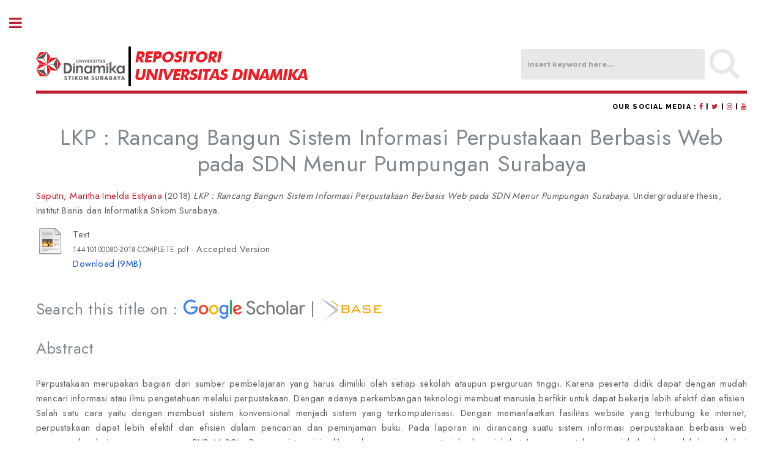

--- FILE ---
content_type: text/html; charset=utf-8
request_url: https://repository.dinamika.ac.id/id/eprint/2925/
body_size: 7800
content:
<!DOCTYPE html PUBLIC "-//W3C//DTD XHTML 1.0 Transitional//EN" "http://www.w3.org/TR/xhtml1/DTD/xhtml1-transitional.dtd">
<html xmlns="http://www.w3.org/1999/xhtml">
	<head>
		<meta charset="UTF-8" />
		<meta http-equiv="X-UA-Compatible" content="IE=edge" />
		<meta name="viewport" content="width=device-width, initial-scale=1,maximum-scale=1, user-scalable=no" />

		<title> LKP : Rancang Bangun Sistem Informasi Perpustakaan Berbasis Web pada SDN Menur Pumpungan Surabaya  - Repositori Universitas Dinamika</title>
		<link rel="icon" href="/apw_template/images/favicon-sir.png" type="image/x-icon" />
		<link rel="shortcut icon" href="/apw_template/images/favicon-sir.png" type="image/x-icon" />
		<meta name="eprints.eprintid" content="2925" />
<meta name="eprints.rev_number" content="8" />
<meta name="eprints.eprint_status" content="archive" />
<meta name="eprints.userid" content="2" />
<meta name="eprints.dir" content="disk0/00/00/29/25" />
<meta name="eprints.datestamp" content="2018-05-22 08:55:13" />
<meta name="eprints.lastmod" content="2018-05-22 08:55:13" />
<meta name="eprints.status_changed" content="2018-05-22 08:55:13" />
<meta name="eprints.type" content="thesis" />
<meta name="eprints.metadata_visibility" content="show" />
<meta name="eprints.creators_name" content="Saputri, Maritha Imelda Estyana" />
<meta name="eprints.contributors_type" content="http://www.loc.gov/loc.terms/relators/EDT" />
<meta name="eprints.contributors_name" content="Ningsih, Norma" />
<meta name="eprints.contributors_id" content="norma@stikom.edu" />
<meta name="eprints.title" content="LKP : Rancang Bangun Sistem Informasi Perpustakaan Berbasis Web pada SDN Menur Pumpungan Surabaya" />
<meta name="eprints.ispublished" content="pub" />
<meta name="eprints.subjects" content="000.020.020A" />
<meta name="eprints.divisions" content="S1SI" />
<meta name="eprints.keywords" content="Web, Perpustakaan, Sistem Informasi, Rancang Bangun, PHP MySQL" />
<meta name="eprints.note" content="Maritha Imelda Estyana Saputri (14410100080)" />
<meta name="eprints.abstract" content="Perpustakaan merupakan bagian dari sumber pembelajaran yang harus dimiliki oleh setiap sekolah ataupun perguruan tinggi. Karena peserta didik dapat dengan mudah mencari informasi atau ilmu pengetahuan melalui perpustakaan. Dengan adanya perkembangan teknologi membuat manusia berfikir untuk dapat bekerja lebih efektif dan efisien. Salah satu cara yaitu dengan membuat sistem konvensional menjadi sistem yang terkomputerisasi. Dengan memanfaatkan fasilitas website yang terhubung ke internet, perpustakaan dapat lebih efektif dan efisien dalam pencarian dan peminjaman buku.

Pada laporan ini dirancang suatu sistem informasi perpustakaan berbasis web menggunakan bahasa pemrograman PHP MySQL. Dengan sistem ini, diharapkan mampu mengatasi berbagai kebutuhan user untuk mencari buku dan melakukan sirkulasi peminjaman buku.

Dari hasil penelitian yang telah dilaksanakan penulis mengimplementasikan hasil penelitian tersebut kedalam Rancang Bangun Sistem Informasi Perpustakaan Berbasis Web ditujukan kepada SDN Menur Pumpungan Surabaya." />
<meta name="eprints.date" content="2018" />
<meta name="eprints.date_type" content="published" />
<meta name="eprints.thesis_type" content="undergraduate" />
<meta name="eprints.full_text_status" content="public" />
<meta name="eprints.pages" content="61" />
<meta name="eprints.institution" content="Institut Bisnis dan Informatika Stikom Surabaya" />
<meta name="eprints.department" content="S1 Sistem Informasi" />
<meta name="eprints.citation" content="   Saputri, Maritha Imelda Estyana  (2018) LKP : Rancang Bangun Sistem Informasi Perpustakaan Berbasis Web pada SDN Menur Pumpungan Surabaya.  Undergraduate thesis, Institut Bisnis dan Informatika Stikom Surabaya.   " />
<meta name="eprints.document_url" content="https://repository.dinamika.ac.id/id/eprint/2925/1/14410100080-2018-COMPLETE.pdf" />
<link rel="schema.DC" href="http://purl.org/DC/elements/1.0/" />
<meta name="DC.relation" content="https://repository.dinamika.ac.id/id/eprint/2925/" />
<meta name="DC.title" content="LKP : Rancang Bangun Sistem Informasi Perpustakaan Berbasis Web pada SDN Menur Pumpungan Surabaya" />
<meta name="DC.creator" content="Saputri, Maritha Imelda Estyana" />
<meta name="DC.subject" content="020 Library &amp; information sciences" />
<meta name="DC.description" content="Perpustakaan merupakan bagian dari sumber pembelajaran yang harus dimiliki oleh setiap sekolah ataupun perguruan tinggi. Karena peserta didik dapat dengan mudah mencari informasi atau ilmu pengetahuan melalui perpustakaan. Dengan adanya perkembangan teknologi membuat manusia berfikir untuk dapat bekerja lebih efektif dan efisien. Salah satu cara yaitu dengan membuat sistem konvensional menjadi sistem yang terkomputerisasi. Dengan memanfaatkan fasilitas website yang terhubung ke internet, perpustakaan dapat lebih efektif dan efisien dalam pencarian dan peminjaman buku.

Pada laporan ini dirancang suatu sistem informasi perpustakaan berbasis web menggunakan bahasa pemrograman PHP MySQL. Dengan sistem ini, diharapkan mampu mengatasi berbagai kebutuhan user untuk mencari buku dan melakukan sirkulasi peminjaman buku.

Dari hasil penelitian yang telah dilaksanakan penulis mengimplementasikan hasil penelitian tersebut kedalam Rancang Bangun Sistem Informasi Perpustakaan Berbasis Web ditujukan kepada SDN Menur Pumpungan Surabaya." />
<meta name="DC.date" content="2018" />
<meta name="DC.type" content="Thesis" />
<meta name="DC.type" content="NonPeerReviewed" />
<meta name="DC.format" content="text" />
<meta name="DC.language" content="en" />
<meta name="DC.identifier" content="https://repository.dinamika.ac.id/id/eprint/2925/1/14410100080-2018-COMPLETE.pdf" />
<meta name="DC.identifier" content="   Saputri, Maritha Imelda Estyana  (2018) LKP : Rancang Bangun Sistem Informasi Perpustakaan Berbasis Web pada SDN Menur Pumpungan Surabaya.  Undergraduate thesis, Institut Bisnis dan Informatika Stikom Surabaya.   " />
<link rel="canonical" href="https://repository.dinamika.ac.id/id/eprint/2925/" />
<link rel="alternate" href="https://repository.dinamika.ac.id/cgi/export/eprint/2925/RDFNT/sir2014-eprint-2925.nt" type="text/plain" title="RDF+N-Triples" />
<link rel="alternate" href="https://repository.dinamika.ac.id/cgi/export/eprint/2925/RDFXML/sir2014-eprint-2925.rdf" type="application/rdf+xml" title="RDF+XML" />
<link rel="alternate" href="https://repository.dinamika.ac.id/cgi/export/eprint/2925/MODS/sir2014-eprint-2925.xml" type="text/xml; charset=utf-8" title="MODS" />
<link rel="alternate" href="https://repository.dinamika.ac.id/cgi/export/eprint/2925/JSON/sir2014-eprint-2925.js" type="application/json; charset=utf-8" title="JSON" />
<link rel="alternate" href="https://repository.dinamika.ac.id/cgi/export/eprint/2925/DIDL/sir2014-eprint-2925.xml" type="text/xml; charset=utf-8" title="MPEG-21 DIDL" />
<link rel="alternate" href="https://repository.dinamika.ac.id/cgi/export/eprint/2925/COinS/sir2014-eprint-2925.txt" type="text/plain; charset=utf-8" title="OpenURL ContextObject in Span" />
<link rel="alternate" href="https://repository.dinamika.ac.id/cgi/export/eprint/2925/ContextObject/sir2014-eprint-2925.xml" type="text/xml; charset=utf-8" title="OpenURL ContextObject" />
<link rel="alternate" href="https://repository.dinamika.ac.id/cgi/export/eprint/2925/Atom/sir2014-eprint-2925.xml" type="application/atom+xml;charset=utf-8" title="Atom" />
<link rel="alternate" href="https://repository.dinamika.ac.id/cgi/export/eprint/2925/XML/sir2014-eprint-2925.xml" type="application/vnd.eprints.data+xml; charset=utf-8" title="EP3 XML" />
<link rel="alternate" href="https://repository.dinamika.ac.id/cgi/export/eprint/2925/Text/sir2014-eprint-2925.txt" type="text/plain; charset=utf-8" title="ASCII Citation" />
<link rel="alternate" href="https://repository.dinamika.ac.id/cgi/export/eprint/2925/HTML/sir2014-eprint-2925.html" type="text/html; charset=utf-8" title="HTML Citation" />
<link rel="alternate" href="https://repository.dinamika.ac.id/cgi/export/eprint/2925/Refer/sir2014-eprint-2925.refer" type="text/plain" title="Refer" />
<link rel="alternate" href="https://repository.dinamika.ac.id/cgi/export/eprint/2925/BibTeX/sir2014-eprint-2925.bib" type="text/plain" title="BibTeX" />
<link rel="alternate" href="https://repository.dinamika.ac.id/cgi/export/eprint/2925/RDFN3/sir2014-eprint-2925.n3" type="text/n3" title="RDF+N3" />
<link rel="alternate" href="https://repository.dinamika.ac.id/cgi/export/eprint/2925/EndNote/sir2014-eprint-2925.enw" type="text/plain; charset=utf-8" title="EndNote" />
<link rel="alternate" href="https://repository.dinamika.ac.id/cgi/export/eprint/2925/Simple/sir2014-eprint-2925.txt" type="text/plain; charset=utf-8" title="Simple Metadata" />
<link rel="alternate" href="https://repository.dinamika.ac.id/cgi/export/eprint/2925/CSV/sir2014-eprint-2925.csv" type="text/csv; charset=utf-8" title="Multiline CSV" />
<link rel="alternate" href="https://repository.dinamika.ac.id/cgi/export/eprint/2925/DC/sir2014-eprint-2925.txt" type="text/plain; charset=utf-8" title="Dublin Core" />
<link rel="alternate" href="https://repository.dinamika.ac.id/cgi/export/eprint/2925/METS/sir2014-eprint-2925.xml" type="text/xml; charset=utf-8" title="METS" />
<link rel="alternate" href="https://repository.dinamika.ac.id/cgi/export/eprint/2925/RIS/sir2014-eprint-2925.ris" type="text/plain" title="Reference Manager" />
<link rel="Top" href="https://repository.dinamika.ac.id/" />
    <link rel="Sword" href="https://repository.dinamika.ac.id/sword-app/servicedocument" />
    <link rel="SwordDeposit" href="https://repository.dinamika.ac.id/id/contents" />
    <link rel="Search" type="text/html" href="http://repository.dinamika.ac.id/cgi/search" />
    <link rel="Search" type="application/opensearchdescription+xml" href="http://repository.dinamika.ac.id/cgi/opensearchdescription" title="Repositori Universitas Dinamika" />
    <script type="text/javascript" src="https://www.google.com/jsapi">
//padder
</script><script type="text/javascript">
// <![CDATA[
google.load("visualization", "1", {packages:["corechart", "geochart"]});
// ]]></script><script type="text/javascript">
// <![CDATA[
var eprints_http_root = "https:\/\/repository.dinamika.ac.id";
var eprints_http_cgiroot = "https:\/\/repository.dinamika.ac.id\/cgi";
var eprints_oai_archive_id = "repository.dinamika.ac.id";
var eprints_logged_in = false;
// ]]></script>
    <style type="text/css">.ep_logged_in { display: none }</style>
    <link rel="stylesheet" type="text/css" href="/style/auto-3.4.0.css" />
    <script type="text/javascript" src="/javascript/auto-3.4.0.js">
//padder
</script>
    <!--[if lte IE 6]>
        <link rel="stylesheet" type="text/css" href="/style/ie6.css" />
   <![endif]-->
    <meta name="Generator" content="EPrints 3.4.0" />
    <meta http-equiv="Content-Type" content="text/html; charset=UTF-8" />
    <meta http-equiv="Content-Language" content="en" />
    
		<meta name="msvalidate.01" content="69460E92183D78E8620800484F3CC310" />
		<meta name="google-site-verification" content="A8fSo-oe9FPlJoNHGkKoxBDAaJ4q1XQaGyJDMXP5Mk8" /> <!-- perpus -->
				
		<!-- JQuery -->
		<!-- <script src="https://ajax.googleapis.com/ajax/libs/jquery/2.1.3/jquery.min.js" /> -->
		<link rel="stylesheet" href="https://fonts.googleapis.com/css?family=Open+Sans:400,600,400italic,600italic" />
		<link rel="stylesheet" href="https://fonts.googleapis.com/css?family=Montserrat:400,800" />
		<link rel="stylesheet" href="https://fonts.googleapis.com/css?family=Raleway:400,800,900" />

		<script src="//ajax.googleapis.com/ajax/libs/jquery/1.12.4/jquery.min.js">// <!-- No script --></script>

		<!-- CSS -->
		<link rel="stylesheet" href="/apw_template/styles/normalize.css" />
		<link rel="stylesheet" href="/apw_template/styles/component.css" />
		<link rel="stylesheet" href="/apw_template/styles/demo.css" />
		<link rel="stylesheet" href="/apw_template/styles/fluidgrid.min.css" />
		<link rel="stylesheet" href="/apw_template/styles/base.min.css" />
		<link rel="stylesheet" href="/apw_template/styles/site.css" />
		<link rel="stylesheet" href="/apw_template/styles/font-awesome.min.css" />
		<link rel="stylesheet" href="/apw_template/styles/main.css" />
		
		<script> 
			var $j = jQuery.noConflict();
		</script>
		
	</head>
		<!--<script>
		(function(i,s,o,g,r,a,m){i['GoogleAnalyticsObject']=r;i[r]=i[r]||function(){
		(i[r].q=i[r].q||[]).push(arguments)},i[r].l=1*new Date();a=s.createElement(o),
		m=s.getElementsByTagName(o)[0];a.async=1;a.src=g;m.parentNode.insertBefore(a,m)
		})(window,document,'script','https://www.google-analytics.com/analytics.js','ga');

		ga('create', 'UA-146803436-1', 'auto');
		ga('require', 'displayfeatures');
		ga('send', 'pageview');
		</script>-->

		<!-- Global site tag (gtag.js) - Google Analytics -->
		<!--<script async="async" src="https://www.googletagmanager.com/gtag/js?id=UA-146803436-1"></script>
		<script>
		  window.dataLayer = window.dataLayer || [];
		  function gtag(){dataLayer.push(arguments);}
		  gtag('js', new Date());

		  gtag('config', 'UA-146803436-1');
		</script>-->

		<!-- Google tag (gtag.js) -->
		<script async="async" src="https://www.googletagmanager.com/gtag/js?id=G-24B0KWX805">// <!-- No script --></script>
		<script>
		  window.dataLayer = window.dataLayer || [];
		  function gtag(){dataLayer.push(arguments);}
		  gtag('js', new Date());

		  gtag('config', 'G-24B0KWX805');
		</script>
<body>


	<div class="container">
		<div id="morphsearch" class="morphsearch">
			<form method="get" accept-charset="utf-8" action="https://repository.dinamika.ac.id/cgi/search" class="morphsearch-form">
				<input type="search" name="q" value="" id="txt" placeholder="insert keyword here..." style="font-color: #616161;" class="morphsearch-input" />
				<button type="submit" value="Search" name="_action_search" class="morphsearch-submit">Search</button>
				<input type="submit" value="Search" name="_action_search" style="display:none;" />
				<input type="hidden" name="_action_search" value="Search" />
				<input type="hidden" name="_order" value="bytitle" />
				<input type="hidden" name="basic_srchtype" value="ALL" />
				<input type="hidden" name="_satisfyall" value="ALL" />
				<div class="info-search"><span class="fa fa-info-circle" aria-hidden="true"></span> You can insert Student ID/Title/Author. For better search results, place phrase searches inside double quotes (eg. "fuzzy logic") </div>
			</form>
			

			<div class="morphsearch-content">
				<div class="advanced-search"><a href="http://repository.dinamika.ac.id/cgi/search/advanced" class="icon fa-search"> ADVANCED SEARCH</a></div>
			</div>

			<span class="morphsearch-close"></span>
		</div><!-- /morphsearch -->

		<img src="/apw_template/images/ikon-pencarian.png" class="ikon-search" />

		<div class="overlay"></div>

	</div><!-- /container -->
	
	<!-- Wrapper -->
			<div id="wrapper">

				<!-- Main -->
					<div id="main">
						<div class="inner">

							<!-- Header -->
								<header id="header">
									<div style="width: 100%;">
										<a href="https://repository.dinamika.ac.id" class="logo">
											<img src="/apw_template/images/universitas-dinamika-repo.jpg" alt="" />
										</a>
									</div>

									<div class="rss icon-sosmed">
										Our social media : <a href="//www.facebook.com/perpustakaanuniversitasdinamika/" class="icon fa-facebook" alt="Facebook" title="Facebook" target="_blank"><span class="label">Facebook</span></a> | <a href="//twitter.com/dinamikalibrary" class="icon fa-twitter" alt="Twitter" title="Twitter" target="_blank"><span class="label">Twitter</span></a> | <a href="//www.instagram.com/dinamikalibrary/" class="icon fa-instagram" alt="Instagram" title="Instagram" target="_blank"><span class="label">Instagram</span></a> | <a href="//www.youtube.com/channel/UCFtEB0Yu6l8Mf3b_Xj6u1dg" class="icon fa-youtube" alt="YouTube" title="YouTube" target="_blank"><span class="label">YouTube</span></a>
									</div>
								</header>
								
								<h1 class="ep_tm_pagetitle summarydetil">
								  

LKP : Rancang Bangun Sistem Informasi Perpustakaan Berbasis Web pada SDN Menur Pumpungan Surabaya


								</h1>
								<div class="ep_summary_content"><div class="ep_summary_content_left"></div><div class="ep_summary_content_right"></div><div class="ep_summary_content_top"></div><div class="ep_summary_content_main">

  <p style="margin-bottom: 1em">
    


    <!--<print expr="creators_name"/>-->
    <span class="person"><span class="person_name">Saputri, Maritha Imelda Estyana</span></span>
  

(2018)

<em>LKP : Rancang Bangun Sistem Informasi Perpustakaan Berbasis Web pada SDN Menur Pumpungan Surabaya.</em>


    Undergraduate thesis, Institut Bisnis dan Informatika Stikom Surabaya.
  




  </p>

  

  

    
  
    
      
      <table>
        
          <tr style="display:block; margin-bottom:px;">
            <td valign="top" align="right"><a href="https://repository.dinamika.ac.id/id/eprint/2925/1/14410100080-2018-COMPLETE.pdf" class="ep_document_link"><img class="ep_doc_icon" alt="[img]" src="https://repository.dinamika.ac.id/style/images/fileicons/text.png" border="0" /></a></td>
            <td valign="top" style="padding-left:1em;">
              

<!-- document citation -->


<span class="ep_document_citation">
<span class="document_format">Text</span>
<br /><span class="document_filename">14410100080-2018-COMPLETE.pdf</span>
 - Accepted Version


</span>

<br />
              <a href="https://repository.dinamika.ac.id/id/eprint/2925/1/14410100080-2018-COMPLETE.pdf" class="ep_document_link">Download (9MB)</a>
              
			  
			  
              
  
              <ul>
              
              </ul>
            </td>
          </tr>
        
      </table>
    

  

  

  <h2>
  <span style="vertical-align: middle;">Search this title on : </span> <a href="https://scholar.google.com/scholar?q=allintitle:LKP : Rancang Bangun Sistem Informasi Perpustakaan Berbasis Web pada SDN Menur Pumpungan Surabaya" target="_blank"><img src="/apw_template/images/Google_Scholar_logo.png" style="vertical-align: middle;" width="200px" /></a> | <a href="https://www.base-search.net/Search/Results?type=all&amp;lookfor=LKP : Rancang Bangun Sistem Informasi Perpustakaan Berbasis Web pada SDN Menur Pumpungan Surabaya" target="_blank"><img src="/apw_template/images/base_logo_kl.png" style="vertical-align: middle;" width="100px" /></a>
  </h2>

  
    <h2>Abstract</h2>
    <p style="text-align: justify; margin: 1em auto 0em auto">Perpustakaan merupakan bagian dari sumber pembelajaran yang harus dimiliki oleh setiap sekolah ataupun perguruan tinggi. Karena peserta didik dapat dengan mudah mencari informasi atau ilmu pengetahuan melalui perpustakaan. Dengan adanya perkembangan teknologi membuat manusia berfikir untuk dapat bekerja lebih efektif dan efisien. Salah satu cara yaitu dengan membuat sistem konvensional menjadi sistem yang terkomputerisasi. Dengan memanfaatkan fasilitas website yang terhubung ke internet, perpustakaan dapat lebih efektif dan efisien dalam pencarian dan peminjaman buku.&#13;
&#13;
Pada laporan ini dirancang suatu sistem informasi perpustakaan berbasis web menggunakan bahasa pemrograman PHP MySQL. Dengan sistem ini, diharapkan mampu mengatasi berbagai kebutuhan user untuk mencari buku dan melakukan sirkulasi peminjaman buku.&#13;
&#13;
Dari hasil penelitian yang telah dilaksanakan penulis mengimplementasikan hasil penelitian tersebut kedalam Rancang Bangun Sistem Informasi Perpustakaan Berbasis Web ditujukan kepada SDN Menur Pumpungan Surabaya.</p>
  

  <br />
  <h2>Export Record</h2>
  <form method="get" accept-charset="utf-8" action="https://repository.dinamika.ac.id/cgi/export_redirect">
	<input name="eprintid" id="eprintid" value="2925" type="hidden" />
		<select name="format" id="format">
			<option value="Text">ASCII Citation</option>
			<option value="Atom">Atom</option>
			<option value="BibTeX">BibTeX</option>
			<option value="DC">Dublin Core</option>
			<option value="XML">EP3 XML</option>
			<option value="EndNote">EndNote</option>
			<option value="HTML">HTML Citation</option>
			<option value="JSON">JSON</option>
			<option value="METS">METS</option>
			<option value="MODS">MODS</option>
			<option value="DIDL">MPEG-21 DIDL</option>
			<option value="ContextObject">OpenURL ContextObject</option>
			<option value="COinS">OpenURL ContextObject in Span</option>
			<option value="RDFNT">RDF+N-Triples</option>
			<option value="RDFN3">RDF+N3</option>
			<option value="RDFXML">RDF+XML</option>
			<option value="Refer">Refer</option>
			<option value="RIS">Reference Manager</option>
			<option value="Simple">Simple Metadata</option>
		</select>
	<input type="submit" value="Export" class="ep_form_action_button" />
</form>

<!-- <h2>Altmetrics</h2> -->
  <div id="altmetric_summary_page" data-altmetric-id="UNSPECIFIED">
   <script>
// <![CDATA[
      new EP_Altmetric_Badge( 'altmetric_summary_page' );
// ]]></script>
</div>


<!-- <div class="table-responsive"> -->
<div style="overflow-x:auto;">
  <table style="margin-bottom: 1em; margin-top: 1em;" cellpadding="3">
    <!-- share:start -->
    <!-- share: stop -->
    <tr>
      <th align="right">Item Type:</th>
      <td>
        Thesis
        
        
        (Undergraduate)
      </td>
    </tr>
    
    <br />
    
      
    
      
        <tr>
          <th align="right">Additional Information:</th>
          <td valign="top">Maritha Imelda Estyana Saputri (14410100080)</td>
        </tr>
      
    
      
        <tr>
          <th align="right">Uncontrolled Keywords:</th>
          <td valign="top">Web, Perpustakaan, Sistem Informasi, Rancang Bangun, PHP MySQL</td>
        </tr>
      
    
      
        <tr>
          <th align="right">Dewey Decimal Classification:</th>
          <td valign="top"><a href="https://repository.dinamika.ac.id/view/subjects/000=2E020=2E020A.html">000 – Computer science, information &amp; general works &gt; 020 Library &amp; information sciences &gt; 020 Library &amp; information sciences</a></td>
        </tr>
      
    
      
        <tr>
          <th align="right">Divisions:</th>
          <td valign="top"><a href="https://repository.dinamika.ac.id/view/divisions/S1SI/">Fakultas Teknologi dan Informatika &gt; S1 Sistem Informasi</a></td>
        </tr>
      
    
      
    
      
        <tr>
          <th align="right">Depositing User:</th>
          <td valign="top">

<a href="https://repository.dinamika.ac.id/cgi/users/home?screen=User::View&amp;userid=2"><span class="ep_name_citation"><span class="person_name">Agung P. W.</span></span></a>

</td>
        </tr>
      
    
      
        <tr>
          <th align="right">Date Deposited:</th>
          <td valign="top">22 May 2018 15:55</td>
        </tr>
      
    
      
        <tr>
          <th align="right">Last Modified:</th>
          <td valign="top">22 May 2018 15:55</td>
        </tr>
      
    
    
      <tr>
        <th align="right" valign="top">THESIS ADVISORS:</th>
        <td valign="top">
          1. UNSPECIFIED (NIDN : UNSPECIFIED)
          <br />
          
        </td>
      </tr>
    
    <tr>
      <th align="right">URI:</th>
      <td valign="top"><a href="http://repository.dinamika.ac.id/id/eprint/2925">http://repository.dinamika.ac.id/id/eprint/2925</a></td>
    </tr>
  </table>
</div>

<br />
<h2>Download Statistics</h2>
      <p>Downloads over the past year. Other digital versions may also be available to download e.g. from the publisher's website.</p>
      <div id="irstats2_summary_page_downloads" class="irstats2_graph"></div>
      <p><a href="/cgi/stats/report/eprint/2925">View more statistics</a></p>
      <script type="text/javascript">
      jQuery(document).ready(function(){
        new EPJS_Stats_GoogleGraph ( { 'context': {
            'range':'1y',
            'set_name': 'eprint',
            'set_value': 2925,
            'datatype':'downloads' },
            'options': {
            'container_id': 'irstats2_summary_page_downloads', 'date_resolution':'month','graph_type':'column'
            } } );
        });
      </script>

  
  

  
    <h3>Actions (login required)</h3>
    <table class="ep_summary_page_actions">
    
      <tr>
        <td><a href="/cgi/users/home?screen=EPrint%3A%3AView&amp;eprintid=2925"><img src="/style/images/action_view.png" title="View Item" alt="View Item" class="ep_form_action_icon" /></a></td>
        <td>  View Item</td>
      </tr>
    
    </table>
  

</div><div class="ep_summary_content_bottom"><div class="ep_summary_box " id="ep_summary_box_2912"><div class="ep_summary_box_title"><div class="ep_no_js">Altmetric</div><div class="ep_only_js" id="ep_summary_box_2912_colbar"><a class="ep_box_collapse_link" onclick="EPJS_blur(event); EPJS_toggleSlideScroll('ep_summary_box_2912_content',true,'ep_summary_box_2912');EPJS_toggle('ep_summary_box_2912_colbar',true);EPJS_toggle('ep_summary_box_2912_bar',false);return false" href="#"><img alt="-" src="/style/images/minus.png" border="0" /> Altmetric</a></div><div class="ep_only_js" id="ep_summary_box_2912_bar" style="display: none"><a class="ep_box_collapse_link" onclick="EPJS_blur(event); EPJS_toggleSlideScroll('ep_summary_box_2912_content',false,'ep_summary_box_2912');EPJS_toggle('ep_summary_box_2912_colbar',true);EPJS_toggle('ep_summary_box_2912_bar',false);return false" href="#"><img alt="+" src="/style/images/plus.png" border="0" /> Altmetric</a></div></div><div class="ep_summary_box_body" id="ep_summary_box_2912_content"><div id="ep_summary_box_2912_content_inner"></div></div></div></div><div class="ep_summary_content_after"></div></div>

						</div>
					</div>

				<!-- Sidebar -->
					<div id="sidebar">
						<div class="inner">

							<!-- Menu -->
								<header class="major" style="margin-top: 5px;">
										<div style="text-transform: uppercase; font-size: 14px; font-weight: 700;letter-spacing: 0.35em;border-bottom: solid 3px #bf1e2e;color: #000000;">USER MENU</div>
								</header>
								
								<div id="main_page">
									<ul class="ep_tm_key_tools" id="ep_tm_menu_tools"><li><a href="https://repository.dinamika.ac.id/cgi/users/home">Login</a></li></ul>
								</div>
									
								<nav id="menu">
									<ul>
										<li><a href="http://repository.dinamika.ac.id">home</a></li>
										<li><a href="http://repository.dinamika.ac.id/information.html">about</a></li>
										<!-- <li><a href="{$config{base_url}}/cgi/latest/">latest additions</a></li> -->
										<li>
											<span class="opener">Browse</span>
											<ul>
												<li><a href="http://repository.dinamika.ac.id/view/year/">browse by years</a></li>
												<li><a href="http://repository.dinamika.ac.id/view/subjects/">browse by subjects</a></li>
												<li><a href="http://repository.dinamika.ac.id/view/divisions/">browse by divisions</a></li>
												<li><a href="http://repository.dinamika.ac.id/view/creators/">browse by authors</a></li>
												<li><a href="https://repository.dinamika.ac.id/view/contributors/">browse by contributors</a></li>
												<li><a href="https://repository.dinamika.ac.id/view/types/">browse by types</a></li>
											</ul>
										</li>
										<li><a href="http://repository.dinamika.ac.id/help/index.html">Help</a></li>
										<li><a href="http://repository.dinamika.ac.id/policies.html">Policies</a></li>
										<li><a href="http://repository.dinamika.ac.id/cgi/stats/report">Statistic</a></li>
									</ul>
								</nav>

							

						
							<!-- Footer -->
								
		<footer id="footer">
			<p class="copyright">©2014-2025 by <a href="//library.dinamika.ac.id/" title="Perpustakaan Universitas Dinamika" alt="Perpustakaan Universitas Dinamika" style="border-bottom: dotted 1px #000;">Perpustakaan Universitas Dinamika</a>. Powered by <a href="//bazaar.eprints.org/554/" alt="APW theme for EPrints Branding (free)" title="APW theme for EPrints Branding (free)" target="_blank" style="border-bottom: dotted 1px #000;">APW Themes</a>. All rights reserved<a href="https://agungprasetyo.net/" style="text-decoration:none;">.</a><br />NPP: <a href="https://data.perpusnas.go.id/home/qrcode/3578032D2020309" alt="Nomor Pokok Perpustakaan : 3578032D2020309" title="Nomor Pokok Perpustakaan : 3578032D2020309" target="_blank">3578032D2020309</a></p>
		</footer>
    

						</div>
					</div>

			</div>
		
		<!-- Scripts -->
		<script src="/apw_template/scripts/menu.min.js">// <!-- No script --></script>
		<script src="/apw_template/scripts/skel.min.js">// <!-- No script --></script>
		<script src="/apw_template/scripts/util.min.js">// <!-- No script --></script>
		<script src="/apw_template/scripts/main.min.js">// <!-- No script --></script>
		<script src="/apw_template/scripts/classie.js">// <!-- No script --></script>
		<script>
			(function() {
				var morphSearch = document.getElementById( 'morphsearch' ),
					input = morphSearch.querySelector( 'input.morphsearch-input' ),
					ctrlClose = morphSearch.querySelector( 'span.morphsearch-close' ),
					isOpen = isAnimating = false,
					// show/hide search area
					toggleSearch = function(evt) {
						// return if open and the input gets focused
						if ( evt.type.toLowerCase() === 'focus') {
							if (isOpen) {
								return false;
							}
						}
						var offsets = morphsearch.getBoundingClientRect();
						if( isOpen ) {
							classie.remove( morphSearch, 'open' );

							// trick to hide input text once the search overlay closes 
							// todo: hardcoded times, should be done after transition ends
							if( input.value !== '' ) {
								setTimeout(function() {
									classie.add( morphSearch, 'hideInput' );
									setTimeout(function() {
										classie.remove( morphSearch, 'hideInput' );
										input.value = '';
									}, 300 );
								}, 500);
							}
							
							input.blur();
						}
						else {
							classie.add( morphSearch, 'open' );
						}
						isOpen = !isOpen;
					};

				// events
				input.addEventListener( 'focus', toggleSearch );
				ctrlClose.addEventListener( 'click', toggleSearch );
				// esc key closes search overlay
				// keyboard navigation events
				document.addEventListener( 'keydown', function( ev ) {
					var keyCode = ev.keyCode || ev.which;
					if( keyCode === 27 ) {
						if (isOpen) {
							toggleSearch(ev);
						}
					}
				} );


				/***** for demo purposes only: don't allow to submit the form *****/
				morphSearch.querySelector( 'button[type="submit"]' ).addEventListener( 'click', function(ev) { return true; } );
			})();
		</script>
		<!-- <script>
			//JLRS ORCIDs
			jQuery('.orcid').tooltip({
			  'placement': 'auto',
			    'title': function(){ return "ORCID: "+ j(this).text()},
			    }).append('<img src="/images/orcid_16x16.png" alt="" />').find('span').hide();
		</script> -->


</body>
</html>

--- FILE ---
content_type: application/javascript
request_url: https://repository.dinamika.ac.id/apw_template/scripts/menu.min.js
body_size: 363
content:
var j=jQuery.noConflict();j(document).ready(function(){j("#main_page .ep_tm_key_tools").clone().appendTo("#login_status"),j("header .ep_tm_key_tools").removeClass("ep_tm_key_tools").addClass("nav navbar-nav navbar-right").attr("id","ep_menu_top"),j("header #ep_menu_top li:first-child").has("span").remove(),j("#main_page .ep_tm_key_tools").removeClass("ep_tm_key_tools").attr("id","ep_menu").addClass("hidden-xs"),j("#main_page ul#ep_menu ").addClass("list-group"),j("#main_page ul#ep_menu li").addClass("list-group-item"),j('#main_page ul#ep_menu li:first-child:contains("Logged")').closest(".list-group-item").addClass("active"),j("#main_page ul#ep_menu li:first-child span a").addClass("list-group-item-text");var e=j('#main_page ul#ep_menu li:first-child a[href$="cgi/users/home"]');j('#main_page ul#ep_menu li a[href$="cgi/users/home?screen=Admin"]');e.closest("li").addClass("active")});